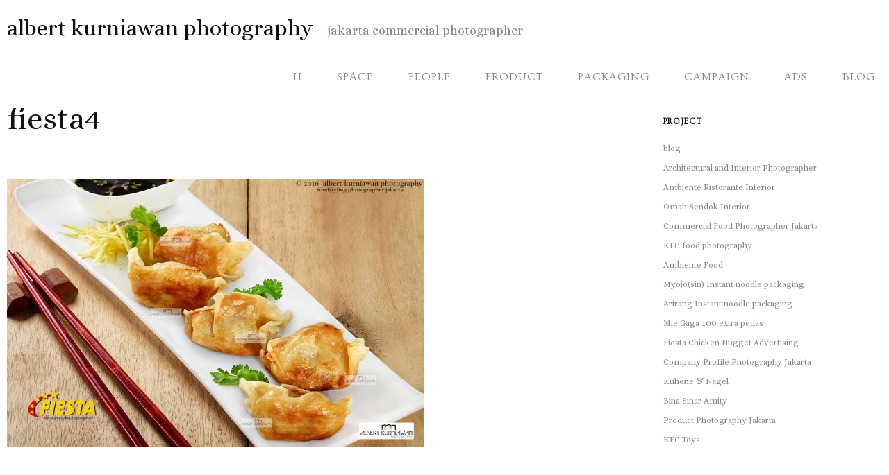

--- FILE ---
content_type: text/html; charset=UTF-8
request_url: https://www.albertkurniawan.com/jasa-foto-jakarta/attachment/fiesta4/
body_size: 43256
content:
<!DOCTYPE html>
<html dir="ltr" lang="en-US" prefix="og: https://ogp.me/ns#">
<head>
<meta charset="UTF-8">
<meta name="viewport" content="width=device-width, initial-scale=1">
<link rel="profile" href="http://gmpg.org/xfn/11">
<link rel="pingback" href="https://www.albertkurniawan.com/xmlrpc.php">

<title>fiesta4 | albert kurniawan photography</title>

		<!-- All in One SEO 4.9.3 - aioseo.com -->
	<meta name="robots" content="max-image-preview:large" />
	<meta name="author" content="albert k"/>
	<link rel="canonical" href="https://www.albertkurniawan.com/jasa-foto-jakarta/attachment/fiesta4/" />
	<meta name="generator" content="All in One SEO (AIOSEO) 4.9.3" />
		<meta property="og:locale" content="en_US" />
		<meta property="og:site_name" content="albert kurniawan photography | jakarta commercial photographer" />
		<meta property="og:type" content="article" />
		<meta property="og:title" content="fiesta4 | albert kurniawan photography" />
		<meta property="og:url" content="https://www.albertkurniawan.com/jasa-foto-jakarta/attachment/fiesta4/" />
		<meta property="article:published_time" content="2017-06-19T00:48:59+00:00" />
		<meta property="article:modified_time" content="2017-06-19T00:48:59+00:00" />
		<meta name="twitter:card" content="summary" />
		<meta name="twitter:title" content="fiesta4 | albert kurniawan photography" />
		<script type="application/ld+json" class="aioseo-schema">
			{"@context":"https:\/\/schema.org","@graph":[{"@type":"BreadcrumbList","@id":"https:\/\/www.albertkurniawan.com\/jasa-foto-jakarta\/attachment\/fiesta4\/#breadcrumblist","itemListElement":[{"@type":"ListItem","@id":"https:\/\/www.albertkurniawan.com#listItem","position":1,"name":"Home","item":"https:\/\/www.albertkurniawan.com","nextItem":{"@type":"ListItem","@id":"https:\/\/www.albertkurniawan.com\/jasa-foto-jakarta\/attachment\/fiesta4\/#listItem","name":"fiesta4"}},{"@type":"ListItem","@id":"https:\/\/www.albertkurniawan.com\/jasa-foto-jakarta\/attachment\/fiesta4\/#listItem","position":2,"name":"fiesta4","previousItem":{"@type":"ListItem","@id":"https:\/\/www.albertkurniawan.com#listItem","name":"Home"}}]},{"@type":"ItemPage","@id":"https:\/\/www.albertkurniawan.com\/jasa-foto-jakarta\/attachment\/fiesta4\/#itempage","url":"https:\/\/www.albertkurniawan.com\/jasa-foto-jakarta\/attachment\/fiesta4\/","name":"fiesta4 | albert kurniawan photography","inLanguage":"en-US","isPartOf":{"@id":"https:\/\/www.albertkurniawan.com\/#website"},"breadcrumb":{"@id":"https:\/\/www.albertkurniawan.com\/jasa-foto-jakarta\/attachment\/fiesta4\/#breadcrumblist"},"author":{"@id":"https:\/\/www.albertkurniawan.com\/author\/alb5rt\/#author"},"creator":{"@id":"https:\/\/www.albertkurniawan.com\/author\/alb5rt\/#author"},"datePublished":"2017-06-19T07:48:59+07:00","dateModified":"2017-06-19T07:48:59+07:00"},{"@type":"Organization","@id":"https:\/\/www.albertkurniawan.com\/#organization","name":"albert kurniawan photography","description":"jakarta commercial photographer","url":"https:\/\/www.albertkurniawan.com\/"},{"@type":"Person","@id":"https:\/\/www.albertkurniawan.com\/author\/alb5rt\/#author","url":"https:\/\/www.albertkurniawan.com\/author\/alb5rt\/","name":"albert k","image":{"@type":"ImageObject","@id":"https:\/\/www.albertkurniawan.com\/jasa-foto-jakarta\/attachment\/fiesta4\/#authorImage","url":"https:\/\/secure.gravatar.com\/avatar\/be72faf3b912d91bcdaead5c5ae897dedaa1b026f8720c302f3945df88b9960f?s=96&d=mm&r=g","width":96,"height":96,"caption":"albert k"}},{"@type":"WebSite","@id":"https:\/\/www.albertkurniawan.com\/#website","url":"https:\/\/www.albertkurniawan.com\/","name":"albert kurniawan photography","description":"jakarta commercial photographer","inLanguage":"en-US","publisher":{"@id":"https:\/\/www.albertkurniawan.com\/#organization"}}]}
		</script>
		<!-- All in One SEO -->

<link rel='dns-prefetch' href='//fonts.googleapis.com' />
<link rel="alternate" type="application/rss+xml" title="albert kurniawan photography &raquo; Feed" href="https://www.albertkurniawan.com/feed/" />
<link rel="alternate" type="application/rss+xml" title="albert kurniawan photography &raquo; Comments Feed" href="https://www.albertkurniawan.com/comments/feed/" />
<link rel="alternate" type="application/rss+xml" title="albert kurniawan photography &raquo; fiesta4 Comments Feed" href="https://www.albertkurniawan.com/jasa-foto-jakarta/attachment/fiesta4/feed/" />
<link rel="alternate" title="oEmbed (JSON)" type="application/json+oembed" href="https://www.albertkurniawan.com/wp-json/oembed/1.0/embed?url=https%3A%2F%2Fwww.albertkurniawan.com%2Fjasa-foto-jakarta%2Fattachment%2Ffiesta4%2F" />
<link rel="alternate" title="oEmbed (XML)" type="text/xml+oembed" href="https://www.albertkurniawan.com/wp-json/oembed/1.0/embed?url=https%3A%2F%2Fwww.albertkurniawan.com%2Fjasa-foto-jakarta%2Fattachment%2Ffiesta4%2F&#038;format=xml" />
<style id='wp-img-auto-sizes-contain-inline-css' type='text/css'>
img:is([sizes=auto i],[sizes^="auto," i]){contain-intrinsic-size:3000px 1500px}
/*# sourceURL=wp-img-auto-sizes-contain-inline-css */
</style>
<style id='wp-emoji-styles-inline-css' type='text/css'>

	img.wp-smiley, img.emoji {
		display: inline !important;
		border: none !important;
		box-shadow: none !important;
		height: 1em !important;
		width: 1em !important;
		margin: 0 0.07em !important;
		vertical-align: -0.1em !important;
		background: none !important;
		padding: 0 !important;
	}
/*# sourceURL=wp-emoji-styles-inline-css */
</style>
<style id='wp-block-library-inline-css' type='text/css'>
:root{--wp-block-synced-color:#7a00df;--wp-block-synced-color--rgb:122,0,223;--wp-bound-block-color:var(--wp-block-synced-color);--wp-editor-canvas-background:#ddd;--wp-admin-theme-color:#007cba;--wp-admin-theme-color--rgb:0,124,186;--wp-admin-theme-color-darker-10:#006ba1;--wp-admin-theme-color-darker-10--rgb:0,107,160.5;--wp-admin-theme-color-darker-20:#005a87;--wp-admin-theme-color-darker-20--rgb:0,90,135;--wp-admin-border-width-focus:2px}@media (min-resolution:192dpi){:root{--wp-admin-border-width-focus:1.5px}}.wp-element-button{cursor:pointer}:root .has-very-light-gray-background-color{background-color:#eee}:root .has-very-dark-gray-background-color{background-color:#313131}:root .has-very-light-gray-color{color:#eee}:root .has-very-dark-gray-color{color:#313131}:root .has-vivid-green-cyan-to-vivid-cyan-blue-gradient-background{background:linear-gradient(135deg,#00d084,#0693e3)}:root .has-purple-crush-gradient-background{background:linear-gradient(135deg,#34e2e4,#4721fb 50%,#ab1dfe)}:root .has-hazy-dawn-gradient-background{background:linear-gradient(135deg,#faaca8,#dad0ec)}:root .has-subdued-olive-gradient-background{background:linear-gradient(135deg,#fafae1,#67a671)}:root .has-atomic-cream-gradient-background{background:linear-gradient(135deg,#fdd79a,#004a59)}:root .has-nightshade-gradient-background{background:linear-gradient(135deg,#330968,#31cdcf)}:root .has-midnight-gradient-background{background:linear-gradient(135deg,#020381,#2874fc)}:root{--wp--preset--font-size--normal:16px;--wp--preset--font-size--huge:42px}.has-regular-font-size{font-size:1em}.has-larger-font-size{font-size:2.625em}.has-normal-font-size{font-size:var(--wp--preset--font-size--normal)}.has-huge-font-size{font-size:var(--wp--preset--font-size--huge)}.has-text-align-center{text-align:center}.has-text-align-left{text-align:left}.has-text-align-right{text-align:right}.has-fit-text{white-space:nowrap!important}#end-resizable-editor-section{display:none}.aligncenter{clear:both}.items-justified-left{justify-content:flex-start}.items-justified-center{justify-content:center}.items-justified-right{justify-content:flex-end}.items-justified-space-between{justify-content:space-between}.screen-reader-text{border:0;clip-path:inset(50%);height:1px;margin:-1px;overflow:hidden;padding:0;position:absolute;width:1px;word-wrap:normal!important}.screen-reader-text:focus{background-color:#ddd;clip-path:none;color:#444;display:block;font-size:1em;height:auto;left:5px;line-height:normal;padding:15px 23px 14px;text-decoration:none;top:5px;width:auto;z-index:100000}html :where(.has-border-color){border-style:solid}html :where([style*=border-top-color]){border-top-style:solid}html :where([style*=border-right-color]){border-right-style:solid}html :where([style*=border-bottom-color]){border-bottom-style:solid}html :where([style*=border-left-color]){border-left-style:solid}html :where([style*=border-width]){border-style:solid}html :where([style*=border-top-width]){border-top-style:solid}html :where([style*=border-right-width]){border-right-style:solid}html :where([style*=border-bottom-width]){border-bottom-style:solid}html :where([style*=border-left-width]){border-left-style:solid}html :where(img[class*=wp-image-]){height:auto;max-width:100%}:where(figure){margin:0 0 1em}html :where(.is-position-sticky){--wp-admin--admin-bar--position-offset:var(--wp-admin--admin-bar--height,0px)}@media screen and (max-width:600px){html :where(.is-position-sticky){--wp-admin--admin-bar--position-offset:0px}}

/*# sourceURL=wp-block-library-inline-css */
</style><style id='global-styles-inline-css' type='text/css'>
:root{--wp--preset--aspect-ratio--square: 1;--wp--preset--aspect-ratio--4-3: 4/3;--wp--preset--aspect-ratio--3-4: 3/4;--wp--preset--aspect-ratio--3-2: 3/2;--wp--preset--aspect-ratio--2-3: 2/3;--wp--preset--aspect-ratio--16-9: 16/9;--wp--preset--aspect-ratio--9-16: 9/16;--wp--preset--color--black: #000000;--wp--preset--color--cyan-bluish-gray: #abb8c3;--wp--preset--color--white: #ffffff;--wp--preset--color--pale-pink: #f78da7;--wp--preset--color--vivid-red: #cf2e2e;--wp--preset--color--luminous-vivid-orange: #ff6900;--wp--preset--color--luminous-vivid-amber: #fcb900;--wp--preset--color--light-green-cyan: #7bdcb5;--wp--preset--color--vivid-green-cyan: #00d084;--wp--preset--color--pale-cyan-blue: #8ed1fc;--wp--preset--color--vivid-cyan-blue: #0693e3;--wp--preset--color--vivid-purple: #9b51e0;--wp--preset--gradient--vivid-cyan-blue-to-vivid-purple: linear-gradient(135deg,rgb(6,147,227) 0%,rgb(155,81,224) 100%);--wp--preset--gradient--light-green-cyan-to-vivid-green-cyan: linear-gradient(135deg,rgb(122,220,180) 0%,rgb(0,208,130) 100%);--wp--preset--gradient--luminous-vivid-amber-to-luminous-vivid-orange: linear-gradient(135deg,rgb(252,185,0) 0%,rgb(255,105,0) 100%);--wp--preset--gradient--luminous-vivid-orange-to-vivid-red: linear-gradient(135deg,rgb(255,105,0) 0%,rgb(207,46,46) 100%);--wp--preset--gradient--very-light-gray-to-cyan-bluish-gray: linear-gradient(135deg,rgb(238,238,238) 0%,rgb(169,184,195) 100%);--wp--preset--gradient--cool-to-warm-spectrum: linear-gradient(135deg,rgb(74,234,220) 0%,rgb(151,120,209) 20%,rgb(207,42,186) 40%,rgb(238,44,130) 60%,rgb(251,105,98) 80%,rgb(254,248,76) 100%);--wp--preset--gradient--blush-light-purple: linear-gradient(135deg,rgb(255,206,236) 0%,rgb(152,150,240) 100%);--wp--preset--gradient--blush-bordeaux: linear-gradient(135deg,rgb(254,205,165) 0%,rgb(254,45,45) 50%,rgb(107,0,62) 100%);--wp--preset--gradient--luminous-dusk: linear-gradient(135deg,rgb(255,203,112) 0%,rgb(199,81,192) 50%,rgb(65,88,208) 100%);--wp--preset--gradient--pale-ocean: linear-gradient(135deg,rgb(255,245,203) 0%,rgb(182,227,212) 50%,rgb(51,167,181) 100%);--wp--preset--gradient--electric-grass: linear-gradient(135deg,rgb(202,248,128) 0%,rgb(113,206,126) 100%);--wp--preset--gradient--midnight: linear-gradient(135deg,rgb(2,3,129) 0%,rgb(40,116,252) 100%);--wp--preset--font-size--small: 13px;--wp--preset--font-size--medium: 20px;--wp--preset--font-size--large: 36px;--wp--preset--font-size--x-large: 42px;--wp--preset--spacing--20: 0.44rem;--wp--preset--spacing--30: 0.67rem;--wp--preset--spacing--40: 1rem;--wp--preset--spacing--50: 1.5rem;--wp--preset--spacing--60: 2.25rem;--wp--preset--spacing--70: 3.38rem;--wp--preset--spacing--80: 5.06rem;--wp--preset--shadow--natural: 6px 6px 9px rgba(0, 0, 0, 0.2);--wp--preset--shadow--deep: 12px 12px 50px rgba(0, 0, 0, 0.4);--wp--preset--shadow--sharp: 6px 6px 0px rgba(0, 0, 0, 0.2);--wp--preset--shadow--outlined: 6px 6px 0px -3px rgb(255, 255, 255), 6px 6px rgb(0, 0, 0);--wp--preset--shadow--crisp: 6px 6px 0px rgb(0, 0, 0);}:where(.is-layout-flex){gap: 0.5em;}:where(.is-layout-grid){gap: 0.5em;}body .is-layout-flex{display: flex;}.is-layout-flex{flex-wrap: wrap;align-items: center;}.is-layout-flex > :is(*, div){margin: 0;}body .is-layout-grid{display: grid;}.is-layout-grid > :is(*, div){margin: 0;}:where(.wp-block-columns.is-layout-flex){gap: 2em;}:where(.wp-block-columns.is-layout-grid){gap: 2em;}:where(.wp-block-post-template.is-layout-flex){gap: 1.25em;}:where(.wp-block-post-template.is-layout-grid){gap: 1.25em;}.has-black-color{color: var(--wp--preset--color--black) !important;}.has-cyan-bluish-gray-color{color: var(--wp--preset--color--cyan-bluish-gray) !important;}.has-white-color{color: var(--wp--preset--color--white) !important;}.has-pale-pink-color{color: var(--wp--preset--color--pale-pink) !important;}.has-vivid-red-color{color: var(--wp--preset--color--vivid-red) !important;}.has-luminous-vivid-orange-color{color: var(--wp--preset--color--luminous-vivid-orange) !important;}.has-luminous-vivid-amber-color{color: var(--wp--preset--color--luminous-vivid-amber) !important;}.has-light-green-cyan-color{color: var(--wp--preset--color--light-green-cyan) !important;}.has-vivid-green-cyan-color{color: var(--wp--preset--color--vivid-green-cyan) !important;}.has-pale-cyan-blue-color{color: var(--wp--preset--color--pale-cyan-blue) !important;}.has-vivid-cyan-blue-color{color: var(--wp--preset--color--vivid-cyan-blue) !important;}.has-vivid-purple-color{color: var(--wp--preset--color--vivid-purple) !important;}.has-black-background-color{background-color: var(--wp--preset--color--black) !important;}.has-cyan-bluish-gray-background-color{background-color: var(--wp--preset--color--cyan-bluish-gray) !important;}.has-white-background-color{background-color: var(--wp--preset--color--white) !important;}.has-pale-pink-background-color{background-color: var(--wp--preset--color--pale-pink) !important;}.has-vivid-red-background-color{background-color: var(--wp--preset--color--vivid-red) !important;}.has-luminous-vivid-orange-background-color{background-color: var(--wp--preset--color--luminous-vivid-orange) !important;}.has-luminous-vivid-amber-background-color{background-color: var(--wp--preset--color--luminous-vivid-amber) !important;}.has-light-green-cyan-background-color{background-color: var(--wp--preset--color--light-green-cyan) !important;}.has-vivid-green-cyan-background-color{background-color: var(--wp--preset--color--vivid-green-cyan) !important;}.has-pale-cyan-blue-background-color{background-color: var(--wp--preset--color--pale-cyan-blue) !important;}.has-vivid-cyan-blue-background-color{background-color: var(--wp--preset--color--vivid-cyan-blue) !important;}.has-vivid-purple-background-color{background-color: var(--wp--preset--color--vivid-purple) !important;}.has-black-border-color{border-color: var(--wp--preset--color--black) !important;}.has-cyan-bluish-gray-border-color{border-color: var(--wp--preset--color--cyan-bluish-gray) !important;}.has-white-border-color{border-color: var(--wp--preset--color--white) !important;}.has-pale-pink-border-color{border-color: var(--wp--preset--color--pale-pink) !important;}.has-vivid-red-border-color{border-color: var(--wp--preset--color--vivid-red) !important;}.has-luminous-vivid-orange-border-color{border-color: var(--wp--preset--color--luminous-vivid-orange) !important;}.has-luminous-vivid-amber-border-color{border-color: var(--wp--preset--color--luminous-vivid-amber) !important;}.has-light-green-cyan-border-color{border-color: var(--wp--preset--color--light-green-cyan) !important;}.has-vivid-green-cyan-border-color{border-color: var(--wp--preset--color--vivid-green-cyan) !important;}.has-pale-cyan-blue-border-color{border-color: var(--wp--preset--color--pale-cyan-blue) !important;}.has-vivid-cyan-blue-border-color{border-color: var(--wp--preset--color--vivid-cyan-blue) !important;}.has-vivid-purple-border-color{border-color: var(--wp--preset--color--vivid-purple) !important;}.has-vivid-cyan-blue-to-vivid-purple-gradient-background{background: var(--wp--preset--gradient--vivid-cyan-blue-to-vivid-purple) !important;}.has-light-green-cyan-to-vivid-green-cyan-gradient-background{background: var(--wp--preset--gradient--light-green-cyan-to-vivid-green-cyan) !important;}.has-luminous-vivid-amber-to-luminous-vivid-orange-gradient-background{background: var(--wp--preset--gradient--luminous-vivid-amber-to-luminous-vivid-orange) !important;}.has-luminous-vivid-orange-to-vivid-red-gradient-background{background: var(--wp--preset--gradient--luminous-vivid-orange-to-vivid-red) !important;}.has-very-light-gray-to-cyan-bluish-gray-gradient-background{background: var(--wp--preset--gradient--very-light-gray-to-cyan-bluish-gray) !important;}.has-cool-to-warm-spectrum-gradient-background{background: var(--wp--preset--gradient--cool-to-warm-spectrum) !important;}.has-blush-light-purple-gradient-background{background: var(--wp--preset--gradient--blush-light-purple) !important;}.has-blush-bordeaux-gradient-background{background: var(--wp--preset--gradient--blush-bordeaux) !important;}.has-luminous-dusk-gradient-background{background: var(--wp--preset--gradient--luminous-dusk) !important;}.has-pale-ocean-gradient-background{background: var(--wp--preset--gradient--pale-ocean) !important;}.has-electric-grass-gradient-background{background: var(--wp--preset--gradient--electric-grass) !important;}.has-midnight-gradient-background{background: var(--wp--preset--gradient--midnight) !important;}.has-small-font-size{font-size: var(--wp--preset--font-size--small) !important;}.has-medium-font-size{font-size: var(--wp--preset--font-size--medium) !important;}.has-large-font-size{font-size: var(--wp--preset--font-size--large) !important;}.has-x-large-font-size{font-size: var(--wp--preset--font-size--x-large) !important;}
/*# sourceURL=global-styles-inline-css */
</style>

<style id='classic-theme-styles-inline-css' type='text/css'>
/*! This file is auto-generated */
.wp-block-button__link{color:#fff;background-color:#32373c;border-radius:9999px;box-shadow:none;text-decoration:none;padding:calc(.667em + 2px) calc(1.333em + 2px);font-size:1.125em}.wp-block-file__button{background:#32373c;color:#fff;text-decoration:none}
/*# sourceURL=/wp-includes/css/classic-themes.min.css */
</style>
<link rel='stylesheet' id='shibui-genericons-css' href='https://www.albertkurniawan.com/wp-content/themes/shibui/inc/genericons/genericons.css?ver=3.3.1' type='text/css' media='all' />
<link rel='stylesheet' id='shibui-style-css' href='https://www.albertkurniawan.com/wp-content/themes/shibui/style.css?ver=110' type='text/css' media='all' />
<style id='shibui-style-inline-css' type='text/css'>
h1, h2, .main-navigation a, .footer-widgets, .navigation a, input[type="button"], input[type="reset"], input[type="submit"]{ font-family: 'Ovo'; }
body, p, textarea, input, select, label, h1.site-title, h2.site-description, .entry-title { font-family: 'Alice'; }

    /* Color Scheme */

    /* Background Color */
    body, .custom-background-image .site, .main-navigation ul  {
        background-color: #ffffff;
    }

    /* Font Color */
    body,
    .entry-meta,
    .button-border,
    .button-border:hover {
        color: #111111;
    }
    .button-border {
        border-color: #111111;
    }
    .button-border:hover {
        border-color: #111111 !important;
    }
    .comments-area .comment-list .comment .comment-meta .comment-metadata .fn {
        color: #000000;
    }

    /* Font Color 15% lighter */
    blockquote {
        color: #373737;
    }

    /* Accent Color */
    a {
        color: #888888;
    }
    .button,
    button,
    input[type=submit],
    input[type="submit"] {
        background-color: #888888;
    }
    .button:hover:not(:disabled),
    button:hover:not(:disabled),
    input[type=submit]:hover:not(:disabled),
    input[type="submit"]:hover:not(:disabled) {
        background-color: #616161;
    }
    .entry-meta a,
    .entry-footer a {
        color: #616161;
    }

    /* Accent Color 30% darker */
    a:hover,
    a:active,
    a:focus,
    .entry-meta a:hover,
    .entry-footer a:hover {
        color: #616161;
    }

    /* Dark Color */
    .site-title a,
    .site-welcome,
    .entry-title a,
    .widget-title,
    .section-title {
        color: #111111;
    }
    .menu-social li a {
        color: #ffffff;
    }

    /* Dark Color 10% darker */
    .site-header .main-navigation ul.sub-menu:before,
    .site-header .main-navigation ul.sub-menu:after {
        border-bottom-color: #000000;
    }

    /* Dark Color 25% lighter */
    h2.entry-title,
    .entry-title a:hover,
    .site-footer {
        color: #5d5d5d;
    }
    .main-navigation a:hover,
    .main-navigation li:hover > a {
        color: #040404;
    }
    .site-description,
    .site-action a,
    .site-header .site-action .button-border,
    .site-header .site-action .button-border:hover,
    .site-header .social a,
    .main-navigation ul li a,
    .site-footer a,
    .menu-social li a:hover {
        color: #888888;
    }

    /* Dark Color 50% lighter */
    .site-header .site-action .button-border {
        border-color: #767676;
    }
    .site-header .site-action .button-border:hover {
        border-color: #767676 !important;
    }

    /* Background Color 25% darker */
    textarea,
    input,
    table tbody tr:first-child th,
    table tbody tr:first-child td,
    table tbody th,
    table tbody td,
    hr,
    form textarea,
    input[type="email"],
    input[type="number"],
    input[type="password"],
    input[type="search"],
    input[type="tel"],
    input[type="text"],
    input[type="url"],
    input[type="color"],
    input[type="date"],
    input[type="datetime"],
    input[type="datetime-local"],
    input[type="month"],
    input[type="time"],
    input[type="week"],
    select[multiple=multiple],
    .widget-area ul li.recentcomments,
    .widget-area ul li a,
    .comments-title {
        border-color: #bfbfbf;
    }

    /* Background Color 50% lighter */
    blockquote {
        background: #ffffff;
    }

    .has-header-image.customizer-preview .site-title a,
    .has-header-image.customizer-preview .main-navigation ul li a,
    .has-header-image.customizer-preview .site-action a,
    .has-header-image.customizer-preview .site-header .social a,
    .has-header-image.customizer-preview .site-welcome {
        color: #FFFFFF;
    }

    .has-header-image.customizer-preview .site-header .site-action .button-border,
    .has-header-image.customizer-preview .site-header .site-action .button-border:hover {
        border-color: #FFFFFF;
        color: #FFFFFF;
    }

/*# sourceURL=shibui-style-inline-css */
</style>
<link rel='stylesheet' id='shibui-custom-fonts-css' href='https://fonts.googleapis.com/css?family=Ovo:regular|Alice:regular' type='text/css' media='all' />
<script type="text/javascript" src="https://www.albertkurniawan.com/wp-includes/js/jquery/jquery.min.js?ver=3.7.1" id="jquery-core-js"></script>
<script type="text/javascript" src="https://www.albertkurniawan.com/wp-includes/js/jquery/jquery-migrate.min.js?ver=3.4.1" id="jquery-migrate-js"></script>
<link rel="https://api.w.org/" href="https://www.albertkurniawan.com/wp-json/" /><link rel="alternate" title="JSON" type="application/json" href="https://www.albertkurniawan.com/wp-json/wp/v2/media/373" /><link rel="EditURI" type="application/rsd+xml" title="RSD" href="https://www.albertkurniawan.com/xmlrpc.php?rsd" />
<link rel='shortlink' href='https://www.albertkurniawan.com/?p=373' />

        <script type="text/javascript">
            var jQueryMigrateHelperHasSentDowngrade = false;

			window.onerror = function( msg, url, line, col, error ) {
				// Break out early, do not processing if a downgrade reqeust was already sent.
				if ( jQueryMigrateHelperHasSentDowngrade ) {
					return true;
                }

				var xhr = new XMLHttpRequest();
				var nonce = '65c8196265';
				var jQueryFunctions = [
					'andSelf',
					'browser',
					'live',
					'boxModel',
					'support.boxModel',
					'size',
					'swap',
					'clean',
					'sub',
                ];
				var match_pattern = /\)\.(.+?) is not a function/;
                var erroredFunction = msg.match( match_pattern );

                // If there was no matching functions, do not try to downgrade.
                if ( null === erroredFunction || typeof erroredFunction !== 'object' || typeof erroredFunction[1] === "undefined" || -1 === jQueryFunctions.indexOf( erroredFunction[1] ) ) {
                    return true;
                }

                // Set that we've now attempted a downgrade request.
                jQueryMigrateHelperHasSentDowngrade = true;

				xhr.open( 'POST', 'https://www.albertkurniawan.com/wp-admin/admin-ajax.php' );
				xhr.setRequestHeader( 'Content-Type', 'application/x-www-form-urlencoded' );
				xhr.onload = function () {
					var response,
                        reload = false;

					if ( 200 === xhr.status ) {
                        try {
                        	response = JSON.parse( xhr.response );

                        	reload = response.data.reload;
                        } catch ( e ) {
                        	reload = false;
                        }
                    }

					// Automatically reload the page if a deprecation caused an automatic downgrade, ensure visitors get the best possible experience.
					if ( reload ) {
						location.reload();
                    }
				};

				xhr.send( encodeURI( 'action=jquery-migrate-downgrade-version&_wpnonce=' + nonce ) );

				// Suppress error alerts in older browsers
				return true;
			}
        </script>

		</head>

<body class="attachment wp-singular attachment-template-default single single-attachment postid-373 attachmentid-373 attachment-jpeg wp-theme-shibui metaslider-plugin has-sidebar">

	<a class="skip-link screen-reader-text" href="#content">Skip to content</a>
	<header id="masthead" class="site-header" role="banner">
		<div class="container">
			<div class="site-branding">
				<h1 class="site-title">
                    <a href="https://www.albertkurniawan.com/" title="albert kurniawan photography" rel="home">
                                                    albert kurniawan photography                                            </a>
                </h1>
				<h2 class="site-description">jakarta commercial photographer</h2>
			</div><!-- .site-branding -->

			<nav id="site-navigation" class="main-navigation" role="navigation">
				<button class="menu-toggle genericon genericon-menu" aria-controls="primary-menu" aria-expanded="false"></button>
				<div class="menu-main-container"><ul id="primary-menu" class="menu"><li id="menu-item-37" class="menu-item menu-item-type-post_type menu-item-object-page menu-item-home menu-item-37"><a href="https://www.albertkurniawan.com/">H</a></li>
<li id="menu-item-75" class="menu-item menu-item-type-post_type menu-item-object-page menu-item-75"><a href="https://www.albertkurniawan.com/space/">space</a></li>
<li id="menu-item-73" class="menu-item menu-item-type-post_type menu-item-object-page menu-item-73"><a href="https://www.albertkurniawan.com/people/">people</a></li>
<li id="menu-item-772" class="menu-item menu-item-type-post_type menu-item-object-page menu-item-772"><a href="https://www.albertkurniawan.com/product/">Product</a></li>
<li id="menu-item-632" class="menu-item menu-item-type-post_type menu-item-object-page menu-item-632"><a href="https://www.albertkurniawan.com/packaging-photography/">Packaging</a></li>
<li id="menu-item-72" class="menu-item menu-item-type-post_type menu-item-object-page menu-item-72"><a href="https://www.albertkurniawan.com/food/">campaign</a></li>
<li id="menu-item-71" class="menu-item menu-item-type-post_type menu-item-object-page menu-item-71"><a href="https://www.albertkurniawan.com/commercial-tear/">ads</a></li>
<li id="menu-item-438" class="menu-item menu-item-type-post_type menu-item-object-page menu-item-438"><a href="https://www.albertkurniawan.com/blog/">blog</a></li>
</ul></div>			</nav><!-- #site-navigation -->
		</div>

		</header><!-- #masthead -->

	<div id="page" class="hfeed site">


	
		<div class="full-col container">

			<div id="content" class="site-content">

	<div id="primary" class="content-area three-forth-col">
		<main id="main" class="site-main" role="main">

		
			
<article id="post-373" class="post-373 attachment type-attachment status-inherit hentry">
	<header class="entry-header">

		<h1 class="entry-title">fiesta4</h1>
	</header><!-- .entry-header -->

	<div class="entry-content-container">

		<div class="entry-content">
			<p class="attachment"><a href='https://www.albertkurniawan.com/wp-content/uploads/2017/06/fiesta4.jpg'><img fetchpriority="high" decoding="async" width="600" height="387" src="https://www.albertkurniawan.com/wp-content/uploads/2017/06/fiesta4-600x387.jpg" class="attachment-medium size-medium" alt="" srcset="https://www.albertkurniawan.com/wp-content/uploads/2017/06/fiesta4-600x387.jpg 600w, https://www.albertkurniawan.com/wp-content/uploads/2017/06/fiesta4-300x194.jpg 300w, https://www.albertkurniawan.com/wp-content/uploads/2017/06/fiesta4-768x495.jpg 768w, https://www.albertkurniawan.com/wp-content/uploads/2017/06/fiesta4.jpg 930w" sizes="(max-width: 600px) 100vw, 600px" /></a></p>

					</div>

			</div><!-- .entry-content -->
</article><!-- #post-## -->
				<nav class="navigation post-navigation" role="navigation">
		<h2 class="screen-reader-text">Post navigation</h2>
		<div class="nav-links">
			<div class="nav-previous">&larr; <a href="https://www.albertkurniawan.com/jasa-foto-jakarta/" rel="prev">jasa foto jakarta</a></div>		</div><!-- .nav-links -->
	</nav><!-- .navigation -->
	
			
<div id="comments" class="comments-area">

	
	
	
		<div id="respond" class="comment-respond">
		<h3 id="reply-title" class="comment-reply-title">Leave a Reply <small><a rel="nofollow" id="cancel-comment-reply-link" href="/jasa-foto-jakarta/attachment/fiesta4/#respond" style="display:none;">Cancel reply</a></small></h3><form action="https://www.albertkurniawan.com/wp-comments-post.php" method="post" id="commentform" class="comment-form"><p class="comment-notes"><span id="email-notes">Your email address will not be published.</span> <span class="required-field-message">Required fields are marked <span class="required">*</span></span></p><p class="comment-form-comment"><label for="comment">Comment <span class="required">*</span></label> <textarea id="comment" name="comment" cols="45" rows="8" maxlength="65525" required></textarea></p><p class="comment-form-author"><label for="author">Name <span class="required">*</span></label> <input id="author" name="author" type="text" value="" size="30" maxlength="245" autocomplete="name" required /></p>
<p class="comment-form-email"><label for="email">Email <span class="required">*</span></label> <input id="email" name="email" type="email" value="" size="30" maxlength="100" aria-describedby="email-notes" autocomplete="email" required /></p>
<p class="comment-form-url"><label for="url">Website</label> <input id="url" name="url" type="url" value="" size="30" maxlength="200" autocomplete="url" /></p>
<p class="form-submit"><input name="submit" type="submit" id="submit" class="submit" value="Post Comment" /> <input type='hidden' name='comment_post_ID' value='373' id='comment_post_ID' />
<input type='hidden' name='comment_parent' id='comment_parent' value='0' />
</p><p style="display: none;"><input type="hidden" id="akismet_comment_nonce" name="akismet_comment_nonce" value="c67c161f32" /></p><p style="display: none !important;" class="akismet-fields-container" data-prefix="ak_"><label>&#916;<textarea name="ak_hp_textarea" cols="45" rows="8" maxlength="100"></textarea></label><input type="hidden" id="ak_js_1" name="ak_js" value="11"/><script>document.getElementById( "ak_js_1" ).setAttribute( "value", ( new Date() ).getTime() );</script></p></form>	</div><!-- #respond -->
	<p class="akismet_comment_form_privacy_notice">This site uses Akismet to reduce spam. <a href="https://akismet.com/privacy/" target="_blank" rel="nofollow noopener">Learn how your comment data is processed.</a></p>
</div><!-- #comments -->


		
		</main><!-- #main -->
	</div><!-- #primary -->


<div id="secondary" class="widget-area one-forth-col last" role="complementary">
	<aside id="nav_menu-2" class="widget widget_nav_menu"><h1 class="widget-title">project</h1><div class="menu-projects-container"><ul id="menu-projects" class="menu"><li id="menu-item-535" class="menu-item menu-item-type-post_type menu-item-object-page menu-item-535"><a href="https://www.albertkurniawan.com/blog/">blog</a></li>
<li id="menu-item-530" class="menu-item menu-item-type-post_type menu-item-object-page menu-item-has-children menu-item-530"><a href="https://www.albertkurniawan.com/architectural-and-interior-photographer/">Architectural and Interior Photographer</a>
<ul class="sub-menu">
	<li id="menu-item-522" class="menu-item menu-item-type-post_type menu-item-object-page menu-item-522"><a href="https://www.albertkurniawan.com/architectural-and-interior-photographer/ambiente-ristorante-jakarta/">Ambiente Ristorante Interior</a></li>
	<li id="menu-item-529" class="menu-item menu-item-type-post_type menu-item-object-post menu-item-529"><a href="https://www.albertkurniawan.com/space/omah-sendok/">Omah Sendok Interior</a></li>
</ul>
</li>
<li id="menu-item-532" class="menu-item menu-item-type-post_type menu-item-object-page menu-item-has-children menu-item-532"><a href="https://www.albertkurniawan.com/commercial-food-photographer-jakarta/">Commercial Food Photographer Jakarta</a>
<ul class="sub-menu">
	<li id="menu-item-526" class="menu-item menu-item-type-post_type menu-item-object-post menu-item-526"><a href="https://www.albertkurniawan.com/commercial-photographer/food-photographer-jakarta-for-kfc/">KFC food photography</a></li>
	<li id="menu-item-523" class="menu-item menu-item-type-post_type menu-item-object-page menu-item-523"><a href="https://www.albertkurniawan.com/commercial-food-photographer-jakarta/ambiente-food/">Ambiente Food</a></li>
	<li id="menu-item-524" class="menu-item menu-item-type-post_type menu-item-object-post menu-item-524"><a href="https://www.albertkurniawan.com/food/food-packaging-photographer-jakarta-for-myojo-singapore/">Myojo(sin) Instant noodle packaging</a></li>
	<li id="menu-item-525" class="menu-item menu-item-type-post_type menu-item-object-post menu-item-525"><a href="https://www.albertkurniawan.com/commercial-photographer/ariang/">Arirang Instant noodle packaging</a></li>
	<li id="menu-item-533" class="menu-item menu-item-type-post_type menu-item-object-page menu-item-533"><a href="https://www.albertkurniawan.com/jasa-foto-jakarta/mie-gaga-100-extra-pedas/">Mie Gaga 100 extra pedas</a></li>
	<li id="menu-item-534" class="menu-item menu-item-type-post_type menu-item-object-page menu-item-534"><a href="https://www.albertkurniawan.com/jasa-foto-jakarta/">Fiesta Chicken Nugget Advertising</a></li>
</ul>
</li>
<li id="menu-item-555" class="menu-item menu-item-type-post_type menu-item-object-page menu-item-has-children menu-item-555"><a href="https://www.albertkurniawan.com/company-profile-photography-jakarta/">Company Profile Photography Jakarta</a>
<ul class="sub-menu">
	<li id="menu-item-593" class="menu-item menu-item-type-post_type menu-item-object-page menu-item-593"><a href="https://www.albertkurniawan.com/company-profile-photography-jakarta/kuhene-nagel/">Kuhene &#038; Nagel</a></li>
	<li id="menu-item-556" class="menu-item menu-item-type-post_type menu-item-object-page menu-item-556"><a href="https://www.albertkurniawan.com/company-profile-photography-jakarta/bina-sinar-amity/">Bina Sinar Amity</a></li>
</ul>
</li>
<li id="menu-item-568" class="menu-item menu-item-type-post_type menu-item-object-page menu-item-has-children menu-item-568"><a href="https://www.albertkurniawan.com/product-photography-jakarta/">Product Photography Jakarta</a>
<ul class="sub-menu">
	<li id="menu-item-569" class="menu-item menu-item-type-post_type menu-item-object-page menu-item-569"><a href="https://www.albertkurniawan.com/product-photography-jakarta/kfc-toys/">KFC Toys</a></li>
</ul>
</li>
</ul></div></aside></div><!-- #secondary -->

		</div><!-- #content -->

		<footer id="colophon" role="contentinfo" class="clearfix">

			
			<div class="footer-widgets">
				<aside id="text-6" class="widget widget_text"><h1 class="widget-title">all images are copywrited</h1>			<div class="textwidget"><p><a href="https://wa.me/628164817565?text=AKP">WhatsApp: 0816 481 7565 for permission</a></p>
</div>
		</aside>			</div>

			<div class="social-menu">
	    					</div><!-- .social-menu -->

			<div class="site-info">
		        <span>Powered by <a href="http://wordpress.org">WordPress</a>. <a href="http://graphpaperpress.com/themes/shibui" rel="designer">Shibui</a> theme by <a href="http://graphpaperpress.com/" rel="designer">Graph Paper Press</a>.</span>
		    </div><!-- .site-info -->
		</footer><!-- #colophon -->
	</div><!-- .full-col -->
</div><!-- #page -->

<script type="speculationrules">
{"prefetch":[{"source":"document","where":{"and":[{"href_matches":"/*"},{"not":{"href_matches":["/wp-*.php","/wp-admin/*","/wp-content/uploads/*","/wp-content/*","/wp-content/plugins/*","/wp-content/themes/shibui/*","/*\\?(.+)"]}},{"not":{"selector_matches":"a[rel~=\"nofollow\"]"}},{"not":{"selector_matches":".no-prefetch, .no-prefetch a"}}]},"eagerness":"conservative"}]}
</script>
<script type="text/javascript" src="https://www.albertkurniawan.com/wp-content/themes/shibui/js/navigation.js?ver=20150506" id="shibui-navigation-js"></script>
<script type="text/javascript" src="https://www.albertkurniawan.com/wp-content/themes/shibui/js/jquery.fitvids.js?ver=20150206" id="shibui-fitvids-js"></script>
<script type="text/javascript" src="https://www.albertkurniawan.com/wp-content/themes/shibui/js/jquery.flexslider.js?ver=20150206" id="shibui-flexslider-js"></script>
<script type="text/javascript" src="https://www.albertkurniawan.com/wp-includes/js/imagesloaded.min.js?ver=5.0.0" id="imagesloaded-js"></script>
<script type="text/javascript" src="https://www.albertkurniawan.com/wp-includes/js/masonry.min.js?ver=4.2.2" id="masonry-js"></script>
<script type="text/javascript" src="https://www.albertkurniawan.com/wp-includes/js/jquery/jquery.masonry.min.js?ver=3.1.2b" id="jquery-masonry-js"></script>
<script type="text/javascript" src="https://www.albertkurniawan.com/wp-content/themes/shibui/js/jquery.load-masonry.js?ver=20150408" id="shibui-masonryjs-js"></script>
<script type="text/javascript" id="shibui-themejs-js-extra">
/* <![CDATA[ */
var shibui_theme = {"slideshow_animation":"slide","slideshow_autostart":"","slideshow_dots_nav":""};
//# sourceURL=shibui-themejs-js-extra
/* ]]> */
</script>
<script type="text/javascript" src="https://www.albertkurniawan.com/wp-content/themes/shibui/js/jquery.theme.js?ver=20150407" id="shibui-themejs-js"></script>
<script type="text/javascript" src="https://www.albertkurniawan.com/wp-content/themes/shibui/js/skip-link-focus-fix.js?ver=20130115" id="shibui-skip-link-focus-fix-js"></script>
<script type="text/javascript" src="https://www.albertkurniawan.com/wp-includes/js/comment-reply.min.js?ver=af39ef609ad29a8ed7e0c99a0be9cd8d" id="comment-reply-js" async="async" data-wp-strategy="async" fetchpriority="low"></script>
<script defer type="text/javascript" src="https://www.albertkurniawan.com/wp-content/plugins/akismet/_inc/akismet-frontend.js?ver=1762981177" id="akismet-frontend-js"></script>
<script id="wp-emoji-settings" type="application/json">
{"baseUrl":"https://s.w.org/images/core/emoji/17.0.2/72x72/","ext":".png","svgUrl":"https://s.w.org/images/core/emoji/17.0.2/svg/","svgExt":".svg","source":{"concatemoji":"https://www.albertkurniawan.com/wp-includes/js/wp-emoji-release.min.js?ver=af39ef609ad29a8ed7e0c99a0be9cd8d"}}
</script>
<script type="module">
/* <![CDATA[ */
/*! This file is auto-generated */
const a=JSON.parse(document.getElementById("wp-emoji-settings").textContent),o=(window._wpemojiSettings=a,"wpEmojiSettingsSupports"),s=["flag","emoji"];function i(e){try{var t={supportTests:e,timestamp:(new Date).valueOf()};sessionStorage.setItem(o,JSON.stringify(t))}catch(e){}}function c(e,t,n){e.clearRect(0,0,e.canvas.width,e.canvas.height),e.fillText(t,0,0);t=new Uint32Array(e.getImageData(0,0,e.canvas.width,e.canvas.height).data);e.clearRect(0,0,e.canvas.width,e.canvas.height),e.fillText(n,0,0);const a=new Uint32Array(e.getImageData(0,0,e.canvas.width,e.canvas.height).data);return t.every((e,t)=>e===a[t])}function p(e,t){e.clearRect(0,0,e.canvas.width,e.canvas.height),e.fillText(t,0,0);var n=e.getImageData(16,16,1,1);for(let e=0;e<n.data.length;e++)if(0!==n.data[e])return!1;return!0}function u(e,t,n,a){switch(t){case"flag":return n(e,"\ud83c\udff3\ufe0f\u200d\u26a7\ufe0f","\ud83c\udff3\ufe0f\u200b\u26a7\ufe0f")?!1:!n(e,"\ud83c\udde8\ud83c\uddf6","\ud83c\udde8\u200b\ud83c\uddf6")&&!n(e,"\ud83c\udff4\udb40\udc67\udb40\udc62\udb40\udc65\udb40\udc6e\udb40\udc67\udb40\udc7f","\ud83c\udff4\u200b\udb40\udc67\u200b\udb40\udc62\u200b\udb40\udc65\u200b\udb40\udc6e\u200b\udb40\udc67\u200b\udb40\udc7f");case"emoji":return!a(e,"\ud83e\u1fac8")}return!1}function f(e,t,n,a){let r;const o=(r="undefined"!=typeof WorkerGlobalScope&&self instanceof WorkerGlobalScope?new OffscreenCanvas(300,150):document.createElement("canvas")).getContext("2d",{willReadFrequently:!0}),s=(o.textBaseline="top",o.font="600 32px Arial",{});return e.forEach(e=>{s[e]=t(o,e,n,a)}),s}function r(e){var t=document.createElement("script");t.src=e,t.defer=!0,document.head.appendChild(t)}a.supports={everything:!0,everythingExceptFlag:!0},new Promise(t=>{let n=function(){try{var e=JSON.parse(sessionStorage.getItem(o));if("object"==typeof e&&"number"==typeof e.timestamp&&(new Date).valueOf()<e.timestamp+604800&&"object"==typeof e.supportTests)return e.supportTests}catch(e){}return null}();if(!n){if("undefined"!=typeof Worker&&"undefined"!=typeof OffscreenCanvas&&"undefined"!=typeof URL&&URL.createObjectURL&&"undefined"!=typeof Blob)try{var e="postMessage("+f.toString()+"("+[JSON.stringify(s),u.toString(),c.toString(),p.toString()].join(",")+"));",a=new Blob([e],{type:"text/javascript"});const r=new Worker(URL.createObjectURL(a),{name:"wpTestEmojiSupports"});return void(r.onmessage=e=>{i(n=e.data),r.terminate(),t(n)})}catch(e){}i(n=f(s,u,c,p))}t(n)}).then(e=>{for(const n in e)a.supports[n]=e[n],a.supports.everything=a.supports.everything&&a.supports[n],"flag"!==n&&(a.supports.everythingExceptFlag=a.supports.everythingExceptFlag&&a.supports[n]);var t;a.supports.everythingExceptFlag=a.supports.everythingExceptFlag&&!a.supports.flag,a.supports.everything||((t=a.source||{}).concatemoji?r(t.concatemoji):t.wpemoji&&t.twemoji&&(r(t.twemoji),r(t.wpemoji)))});
//# sourceURL=https://www.albertkurniawan.com/wp-includes/js/wp-emoji-loader.min.js
/* ]]> */
</script>

</body>
</html>


--- FILE ---
content_type: text/css
request_url: https://www.albertkurniawan.com/wp-content/themes/shibui/style.css?ver=110
body_size: 42624
content:
/* Theme Name:Shibui
Theme URI:http://graphpaperpress.com/themes/shibui
Author:Graph Paper Press
Author URI:http://graphpaperpress.com
Description:Minimal grid portolio theme
Version:1.0
License:GNU General Public License v2 or later
License URI:http://www.gnu.org/licenses/gpl-2.0.html
Text Domain:shibui
Domain Path:/languages/
Tags:light, dark, theme options, minimal */
/* Nicolas Gallagher and Jonathan Neal http://necolas.github.com/normalize.css/ */

.text--si,
.site-description,
.entry-meta,
.site-info {
    font-size: 0.8rem;
    font-weight: normal;
}
.text--title,
.site-title {
    font-size: 2rem;
    font-weight: normal;
}
/* --------------------------------------------------------------
# Normalize
-------------------------------------------------------------- */

html {
    font-family: sans-serif;
    -webkit-text-size-adjust: 100%;
    -ms-text-size-adjust: 100%;
}
body {
    margin: 0;
}
article,
aside,
details,
figcaption,
figure,
footer,
header,
main,
menu,
nav,
section,
summary {
    display: block;
}
audio,
canvas,
progress,
video {
    display: inline-block;
    vertical-align: baseline;
}
audio:not([controls]) {
    display: none;
    height: 0;
}
[hidden],
template {
    display: none;
}
a {
    background-color: transparent;
    text-decoration: none;
}
a:active,
a:hover {
    outline: 0;
}
abbr[title] {
    border-bottom: 1px dotted;
}
b,
strong {
    font-weight: bold;
}
dfn {
    font-style: italic;
}
h1 {
    font-size: 23px;
    font-size: 1.5rem;
    margin: 0.67em 2;
}
mark {
    background: #ff0;
    color: #000;
}
small {
    font-size: 80%;
}
sub,
sup {
    font-size: 65%;
    line-height: 0;
    position: relative;
    vertical-align: baseline;
}
sup {
    top: -0.5em;
}
sub {
    bottom: -0.25em;
}
img {
    border: 0;
}
svg:not(:root) {
    overflow: hidden;
}
figure {
    margin: 0;
}
figure .entry-image {
    overflow: hidden;
}
hr {
    box-sizing: content-box;
    height: 0;
}
pre {
    overflow: auto;
}
code,
kbd,
pre,
samp {
    font-family: monospace, monospace;
    font-size: 16px;
    font-size: 1rem;
}
button,
input,
optgroup,
select,
textarea {
    color: inherit;
    font: inherit;
    margin: 0;
}
button {
    overflow: visible;
}
button,
select {
    text-transform: none;
}
button,
html input[type="button"],
input[type="reset"],
input[type="submit"] {
    -webkit-appearance: button;
    cursor: pointer;
}
button[disabled],
html input[disabled] {
    cursor: default;
}
button::-moz-focus-inner,
input::-moz-focus-inner {
    border: 0;
    padding: 0;
}
input {
    line-height: normal;
}
input[type="checkbox"],
input[type="radio"] {
    box-sizing: border-box;
    padding: 0;
}
input[type="number"]::-webkit-inner-spin-button,
input[type="number"]::-webkit-outer-spin-button {
    height: auto;
}
input[type="search"] {
    -webkit-appearance: textfield;
    box-sizing: content-box;
}
input[type="search"]::-webkit-search-cancel-button,
input[type="search"]::-webkit-search-decoration {
    -webkit-appearance: none;
}
fieldset {
    border: 1px solid #c0c0c0;
    margin: 0 2px;
    padding: 0.35em 0.625em 0.75em;
}
legend {
    border: 0;
    padding: 0;
}
textarea {
    overflow: auto;
}
optgroup {
    font-weight: bold;
}
table {
    border-collapse: collapse;
    border-spacing: 0;
}
td,
th {
    padding: 0;
}
/* --------------------------------------------------------------
# Typography
-------------------------------------------------------------- */

body,
button,
input,
select,
textarea {
    color: #222;
    font-family: "Helvetica Neue", Helvetica, Arial, sans-serif;
    font-size: 14px;
    font-size: 0.875rem;
    line-height: 1.5;
}
h1,
h2,
h3,
h4,
h5,
h6 {
    clear: both;
}
p {
    margin-bottom: 1.5em;
    -webkit-margin-before: 0;
    line-height: 24px;
}
dfn,
cite,
em,
i {
    font-style: italic;
}
blockquote {
    margin: 0 1.5em;
}
address {
    margin: 0 0 1.5em;
}
pre {
    background: #e6e6e6;
    font-family: "Courier 10 Pitch", Courier, monospace;
    font-size: 15px;
    font-size: 0.9375rem;
    line-height: 1.6;
    margin-bottom: 1.6em;
    max-width: 100%;
    overflow: auto;
    padding: 1.6em;
}
code,
kbd,
tt,
var {
    font-family: Monaco, Consolas, "Andale Mono", "DejaVu Sans Mono", monospace;
    font-size: 15px;
    font-size: 0.9375rem;
}
abbr,
acronym {
    border-bottom: 1px dotted #555555;
    cursor: help;
}
mark,
ins {
    background: #fff9c0;
    text-decoration: none;
}
big {
    font-size: 125%;
}
/* --------------------------------------------------------------
# Elements
-------------------------------------------------------------- */

html {
    box-sizing: border-box;
}
*,
*:before,
*:after {
    /* Inherit box-sizing to make it easier to change the property for components that leverage other behavior;
  see http://css-tricks.com/inheriting-box-sizing-probably-slightly-better-best-practice/ */

    box-sizing: inherit;
}
blockquote,
q {
    quotes: "" "";
}
blockquote:before,
blockquote:after,
q:before,
q:after {
    content: "";
}
hr {
    background-color: #e6e6e6;
    border: 0;
    height: 1px;
    margin-bottom: 1.5em;
}
ul,
ol {
    margin: 0 0 1.5em 0;
}
ul {
    list-style: disc;
}
ol {
    list-style: decimal;
}
li > ul,
li > ol {
    margin-bottom: 0;
    margin-left: 0;
}
dt {
    font-weight: bold;
}
dd {
    margin: 0 1.5em 1.5em;
}
img {
    height: auto;
    /* Make sure images are scaled correctly. */

    max-width: 100%;
    /* Adhere to container width. */
}
table {
    margin: 0 0 1.5em;
    width: 100%;
}
th,
td {
    padding: 5px;
    border-bottom: 1px solid #999;
}
/* --------------------------------------------------------------
# Forms
-------------------------------------------------------------- */

button,
input[type="button"],
input[type="reset"],
input[type="submit"] {
    border: none;
    background: #222;
    color: #fff;
    font-size: 12px;
    font-size: 0.75rem;
    padding: 1em 1.5em;
    text-transform: uppercase;
    margin-top: 20px;
}
button:hover,
input[type="button"]:hover,
input[type="reset"]:hover,
input[type="submit"]:hover {
    background-color: #666;
}
input[type="text"],
input[type="email"],
input[type="url"],
input[type="password"],
input[type="search"],
textarea {
    color: #555555;
    border: 1px solid #e6e6e6;
    border-radius: 3px;
}
input[type="text"]:focus,
input[type="email"]:focus,
input[type="url"]:focus,
input[type="password"]:focus,
input[type="search"]:focus,
textarea:focus {
    color: #222;
}
input[type="text"],
input[type="email"],
input[type="url"],
input[type="password"],
input[type="search"] {
    padding: 3px;
}
textarea {
    padding-left: 3px;
    width: 100%;
}
/* --------------------------------------------------------------
# Navigation
-------------------------------------------------------------- */
/* --------------------------------------------------------------
## Links
-------------------------------------------------------------- */

a {
    color: #666;
    transition: color .3s ease-out;
}
a:hover,
a:focus,
a:active {
    color: black;
}
a:focus {
    outline: thin dotted;
}
a:hover,
a:active {
    outline: 0;
}
a img {
    opacity: 1;
    transition: opacity .3s ease-out;
    -webkit-backface-visibility: hidden;
    -webkit-transform: translateZ(0) scale(1, 1);
}
a:hover img,
a .img-hover {
    opacity: 0.8;
}
/* --------------------------------------------------------------
## Menus
-------------------------------------------------------------- */

.main-navigation {
    float: right;
    max-width: 75%;
}
@media (max-width: 768px) {
    .main-navigation {
        max-width: 100%;
        float: none;
        clear: both;
        padding-top: 3em;
    }
}
@media (max-width: 7680px) {
    .main-navigation {
        padding-top: 0;
    }
}
.main-navigation ul {
    list-style: none;
    margin: 1em 20px 0 0;
    padding-left: 0;
    display: none;
}
.main-navigation ul li:last-child a {
    padding-right: 0;
}
.main-navigation ul a {
    text-transform: uppercase;
    padding: 10px 25px;
    color: #666;
    letter-spacing: 1px;
}
@media (max-width: 768px) {
    .main-navigation ul a {
        padding: 10px 10px;
    }
}
@media (max-width: 768px) {
    .main-navigation ul a {
        padding: 5px 0;
    }
}
.main-navigation ul ul {
    float: left;
    position: absolute;
    top: 3em;
    left: -999em;
    opacity: 0;
    z-index: 99999;
    background: #fff;
    box-shadow: 0 0px 10px 0px rgba(0, 0, 0, 0.2);
    margin: 0;
    transition: opacity 0.2s cubic-bezier(0.645, 0.045, 0.355, 1);
}
@media (max-width: 768px) {
    .main-navigation ul ul {
        float: none;
        position: static;
        top: auto;
        left: auto;
        border: none;
        margin-left: 2em;
        margin-top: 0;
        opacity: 1;
        background: none;
    }
}
.main-navigation ul ul ul {
    opacity: 0;
    top: 0;
}
.main-navigation ul ul li:hover > ul,
.main-navigation ul ul li.focus > ul {
    left: -999em;
    opacity: 1;
}
.main-navigation ul ul li:first-child a {
    padding-top: 20px;
}
@media (max-width: 768px) {
    .main-navigation ul ul li:first-child a {
        padding: 5px 0;
    }
}
.main-navigation ul ul li:last-child a {
    padding-bottom: 20px;
}
@media (max-width: 768px) {
    .main-navigation ul ul li:last-child a {
        padding: 5px 0;
    }
}
.main-navigation ul ul li:first-child a {
    padding-left: 25px;
}
@media (max-width: 768px) {
    .main-navigation ul ul li:first-child a {
        padding: 5px 0;
    }
}
@media (max-width: 480px) {
    .main-navigation ul ul li:first-child a {
        padding: 5px 0;
    }
}
.main-navigation ul ul a {
    width: 250px;
    text-transform: none;
    letter-spacing: 0;
}
@media (max-width: 480px) {
    .main-navigation ul ul a {
        padding: 5px 0;
    }
}
.main-navigation ul li:hover > ul,
.main-navigation ul li.focus > ul {
    left: auto;
    opacity: 1;
}
.main-navigation li {
    float: left;
    position: relative;
}
@media (max-width: 768px) {
    .main-navigation li {
        float: none;
    }
}
.main-navigation a {
    display: block;
    text-decoration: none;
}
.main-navigation .current_page_item > a,
.main-navigation .current-menu-item > a,
.main-navigation .current_page_ancestor > a {
    color: #222;
}
.genericon-menu,
button.genericon-menu:not(:disabled) {
    background: none;
    color: #333;
    font-size: 28px;
    font-size: 1.75rem;
    padding: 5px;
    position: absolute;
    top: 0;
    right: 10px;
}
.genericon-menu:hover,
button.genericon-menu:not(:disabled):hover {
    background: none;
    color: #000;
    outline: none;
}
/* Mobile Menu */

.menu-toggle.genericon {
    display: none;
}
@media (max-width: 768px) {
    .menu-toggle.genericon {
        display: block;
    }
}
.main-navigation ul {
    display: inline-block;
}
@media (max-width: 768px) {
    .main-navigation ul {
        display: none;
    }
}
.main-navigation.toggled ul {
    display: block;
}

.main-navigation.toggled ul ul {
    box-shadow: none;
}
.main-navigation.toggled div > ul {
    position: absolute;
    top: 50px;
    width: 100%;
    z-index: 999;
    background: #f5f5f5;
    padding: 20px;
    max-height: 90vh;
    overflow: scroll;
}
.comment-navigation,
.posts-navigation,
.post-navigation {
    clear: both;
    margin: 3em 0;
    float: left;
    width: 100%;
}
.comment-navigation .nav-next,
.posts-navigation .nav-next,
.post-navigation .nav-next,
.comment-navigation .nav-previous,
.posts-navigation .nav-previous,
.post-navigation .nav-previous {
    text-decoration: none;
    color: #888888;
    border: solid 1px #cccccc;
    border-radius: 4px !important;
    padding: 10px 20px;
    display: inline-block;
}
.comment-navigation .nav-next:hover,
.posts-navigation .nav-next:hover,
.post-navigation .nav-next:hover,
.comment-navigation .nav-previous:hover,
.posts-navigation .nav-previous:hover,
.post-navigation .nav-previous:hover {
    border-color: #888888;
    color: #444444;
}
.comment-navigation .nav-previous,
.posts-navigation .nav-previous,
.post-navigation .nav-previous {
    float: left;
    max-width: 45%;
}
.comment-navigation .nav-next,
.posts-navigation .nav-next,
.post-navigation .nav-next {
    float: right;
    text-align: right;
    max-width: 45%;
}
/* --------------------------------------------------------------
## Social Menu
-------------------------------------------------------------- */

.menu-social {
    list-style: none;
    margin: 4em 0 0;
    padding: 0;
    clear: both;
    text-align: center;
}
.menu-social li {
    display: inline;
    list-style: none;
    margin: 0;
    padding: 0;
}
.menu-social li a {
    width: 32px;
    height: 32px;
    overflow: hidden;
    color: #707070;
    padding: 2px;
    margin-right: 10px;
    margin-bottom: 10px;
    display: inline-block;
    line-height: 1.6;
    border-radius: 50%;
    text-align: center;
}
.menu-social li a:hover {
    color: #999;
}
.menu-social li a:before {
    content: '\f408';
    display: inline-block;
    font-family: 'Genericons';
    font-size: 17.6px;
    font-size: 1.1rem;
    vertical-align: top;
    -webkit-font-smoothing: antialiased;
}
.menu-social li a[href*="wordpress.org"]::before,
.menu-social li a[href*="wordpress.com"]::before {
    content: '\f205';
}
.menu-social li a[href*="facebook.com"]::before {
    content: '\f204';
}
.menu-social li a[href*="twitter.com"]::before {
    content: '\f202';
}
.menu-social li a[href*="dribbble.com"]::before {
    content: '\f201';
}
.menu-social li a[href*="plus.google.com"]::before {
    content: '\f206';
}
.menu-social li a[href*="pinterest.com"]::before {
    content: '\f210';
}
.menu-social li a[href*="github.com"]::before {
    content: '\f200';
}
.menu-social li a[href*="tumblr.com"]::before {
    content: '\f214';
}
.menu-social li a[href*="youtube.com"]::before {
    content: '\f213';
}
.menu-social li a[href*="flickr.com"]::before {
    content: '\f211';
}
.menu-social li a[href*="vimeo.com"]::before {
    content: '\f212';
}
.menu-social li a[href*="instagram.com"]::before {
    content: '\f215';
}
.menu-social li a[href*="codepen.io"]::before {
    content: '\f216';
}
.menu-social li a[href*="linkedin.com"]::before {
    content: '\f207';
}
/* --------------------------------------------------------------
# Accessibility
-------------------------------------------------------------- */
/* Text meant only for screen readers. */

.screen-reader-text {
    clip: rect(1px, 1px, 1px, 1px);
    position: absolute !important;
    height: 1px;
    width: 1px;
    overflow: hidden;
}
.screen-reader-text:hover,
.screen-reader-text:active,
.screen-reader-text:focus {
    background-color: #fff;
    border-radius: 3px;
    box-shadow: 0 0 2px 2px rgba(0, 0, 0, 0.6);
    clip: auto !important;
    color: #222;
    display: block;
    font-size: 14px;
    font-size: 0.875rem;
    font-weight: bold;
    height: auto;
    left: 5px;
    line-height: normal;
    padding: 15px 23px 14px;
    text-decoration: none;
    top: 5px;
    width: auto;
    z-index: 100000;
    /* Above WP toolbar. */
}
/* --------------------------------------------------------------
# Alignments
-------------------------------------------------------------- */

.alignleft {
    display: inline;
    float: left;
    margin-right: 1.5em;
}
.alignright {
    display: inline;
    float: right;
    margin-left: 1.5em;
}
.aligncenter {
    display: block;
    margin-left: auto;
    margin-right: auto;
}
/* --------------------------------------------------------------
# Clearings
-------------------------------------------------------------- */

.clear:before,
.clear:after,
.entry-content:before,
.entry-content:after,
.comment-content:before,
.comment-content:after,
.site-header:before,
.site-header:after,
.site-content:before,
.site-content:after,
.site-footer:before,
.site-footer:after {
    content: "";
    display: table;
}
.clear:after,
.entry-content:after,
.comment-content:after,
.site-header:after,
.site-content:after,
.site-footer:after {
    clear: both;
}
/* --------------------------------------------------------------
# Widgets
-------------------------------------------------------------- */

.widget {
    margin: 0 0 8em;
    font-size: 12px;
    font-size: 0.75rem;
    color: #666;
    line-height: 28px;
    /* Make sure select elements fit in widgets. */
}
.widget select {
    max-width: 100%;
}
.widget ul {
    margin: 0;
    padding: 0;
    list-style: none;
}
.widget ul li {
    line-height: 28px;
}
.widget a {
    text-decoration: none;
}
.widget .post-date {
    display: block;
    font-style: italic;
}
.widget_recent_entries li {
    margin-bottom: 2em;
}
.widget_calendar td,
.widget_calendar th {
    border-top: 1px solid #eee;
    padding: 6px;
}
.widget_calendar caption {
    padding: 10px;
    text-transform: uppercase;
}
/* Search widget. */

.widget_search .search-submit {
    display: none;
}
.widget-title,
.section-title {
    font-size: 12px;
    font-size: 0.75rem;
    text-transform: uppercase;
    letter-spacing: 1px;
    padding-top: 2em;
}
.footer-widgets {
    overflow: hidden;
    width: 80%;
    margin: 0 auto;
}
.footer-widgets .widget {
    font-size: 14.4px;
    font-size: 0.9rem;
    width: 25%;
    float: left;
}
@media (max-width: 768px) {
    .footer-widgets .widget {
        width: 50%
    }
}
@media (max-width: 480px) {
    .footer-widgets .widget {
        width: 100%
    }
}
.call-to-action-widget {
    border-top: 1px solid #e7e7e7;
}
.call-to-action-widget .widget {
    font-size: 24px;
    font-size: 1.5rem;
    color: #666;
    line-height: 2;
    text-align: center;
    max-width: 80%;
    margin: 3em 10%;
}
.call-to-action-widget .widget .widget-title,
.call-to-action-widget .widget .section-title,
.call-to-action-widget .widget .search .page-title,
.search .call-to-action-widget .widget .page-title,
.call-to-action-widget .widget .archive .page-title,
.archive .call-to-action-widget .widget .page-title,
.call-to-action-widget .widget .page-template-page-portfolio .page-title,
.page-template-page-portfolio .call-to-action-widget .widget .page-title {
    display: none;
}
/* --------------------------------------------------------------
# Content
-------------------------------------------------------------- */

.page-template-page-sidebar.has-sidebar .site-content, .single-post.has-sidebar .site-content {
    width: 80%;
    max-width: 960px;
    margin: 0 auto;
}

.page-template-page-sidebar.has-sidebar #primary, .single-post.has-sidebar #primary {
    width: 70%;
    margin-right: 4%;
}

@media (max-width: 768px) {
    .page-template-page-sidebar.has-sidebar #primary, .single-post.has-sidebar #primary {
        width: 100%;
        margin: 0 auto;
    }
}

#secondary {
    margin-top: 28px;
}


/* --------------------------------------------------------------
## Grid
-------------------------------------------------------------- */

.one-forth-col,
.half-col,
.three-forth-col {
    float: left;
    margin-bottom: 2em;
    margin-right: 1%;
}
.one-forth-col.last,
.half-col.last,
.three-forth-col.last {
    margin-right: 0;
}
.one-forth-col {
    width: 24%;
}
@media (max-width: 768px) {
    .one-forth-col {
        width: 100%;
    }
}
.half-col {
    width: 47.66%;
}
.three-forth-col {
    width: 74%;
}
@media (max-width: 768px) {
    .three-forth-col {
        width: 100%;
    }
}
.full-col {
    width: 96.666%;
    margin-right: 1.667%;
    margin-left: 1.667%;
}
.one-third-col {
    width: 30%;
    margin-right: 5%;
    float: left;
}
@media (max-width: 480px) {
    .one-third-col {
        width: 100%;
    }
}
.one-third-col:nth-child(3n) {
    margin-right: 0;
}
.two-third-col {
    width: 65%;
    margin-left: 3.33%;
}
.portfolio-grid {
    position: relative;
}
.portfolio-grid .entry-image img {
    -webkit-transition: transform 8s ease-out;
    -moz-transition: transform 8s ease-out;
    -o-transition: transform 8s ease-out;
    -ms-transition: transform 8s ease-out;
    transition: transform 8s ease-out;
}
.portfolio-grid .entry-image:hover img {
    transform: scale(1.2);
}
.portfolio-grid figcaption {
    bottom: 0;
    position: absolute;
    top: 0;
    width: 100%;
    height: 100%;
    z-index: 100;
}
.portfolio-grid figcaption h3 {
    font-size: 24px;
    text-align: left;
    letter-spacing: 1px;
    display: table;
    height: 100%;
    margin: 0;
    width: 100%;
    max-width: 100%;
}
.portfolio-grid figcaption h3 a {
    display: table-cell;
    height: 100%;
    opacity: 0;
    position: relative;
    text-decoration: none;
    transition: opacity .25s ease-in-out 0s, background .25s ease-in-out 0s;
    vertical-align: top;
    z-index: 1;
    color: white;
    font-weight: 100;
    padding: 20px 0 0 20px;
}
.portfolio-grid figcaption h3 a:hover {
    opacity: .9;
    background-color: rgba(0, 0, 0, .9);
    color: #fff;
}
/* Homepage Blog Grid */

.blog-grid {
    margin-bottom: 40px;
    min-height: 350px;
}
@media max-width(768px){
    .blog-grid {
        margin-bottom: 0;
    }
}
.blog-grid .content {
    padding: 10px 0 0;
}
.blog-grid .content h3 {
    margin: 0;
}
.blog-grid .content h3 a {
    color: #444;
}
.blog-grid .post-categories {
    list-style: none;
    padding: 0;
}
.blog-grid .post-categories a {
    text-transform: uppercase;
    font-size: 10px;
    font-weight: 500;
    letter-spacing: 1px;
    margin: 0 0 10px;
    text-decoration: none;
    color: #888;
}
.blog-grid .entry-title {
    font-size: 20px;
    line-height: 27px;
    font-weight: 200;
    margin: 0 0 10px;
}
/* Masonry */

.grid-sizer.one-forth-col,
.grid-item.one-forth-col {
    width: 24%;
    margin: 0;
}
.grid-sizer.one-third-col,
.grid-item.one-third-col {
    width: 32.66%;
    margin: 0;
}
.grid-sizer.half-col,
.grid-item.half-col {
    width: 48%;
    margin: 0;
}
.grid-item {
    margin-bottom: 1% !important;
}
.gutter-sizer {
    width: 1%;
}
.container {
    width: 100%;
    max-width: 1400px;
    margin: 0 auto;
}
.site-content {
    padding-top: 100px;
    margin: 0 10px;
}

.home.slideshow_active .site-content {
    padding-top: 50px;
}
@media max-width(768px) {
    .home.slideshow_active .site-content {
        padding-top: 30px;
    }
}
/* --------------------------------------------------------------
## Header
-------------------------------------------------------------- */

.site-header {
    width: 100%;
    min-height: 60px;
    height: auto;
    background: #fff;
    font-size: 16px;
    z-index: 2000;
    position: fixed;
    padding: 1em 0;
    -webkit-transition: all 0.5s cubic-bezier(0.645, 0.045, 0.355, 1);
    -moz-transition: all 0.5s cubic-bezier(0.645, 0.045, 0.355, 1);
    -o-transition: all 0.5s cubic-bezier(0.645, 0.045, 0.355, 1);
    transition: all 0.5s cubic-bezier(0.645, 0.045, 0.355, 1);
}
#masthead.shadow {
    box-shadow: 0 0px 10px 0px rgba(0, 0, 0, 0.2);
}
@media (max-width: 480px) {
    .site-header {
        padding-bottom: 0;
    }
}
.site-header a {
    text-decoration: none;
}
.site-branding {
    float: left;
    margin-left: 10px;
}
@media (max-width: 480px) {
    .site-branding {
        float: none;
        text-align: center;
        display: block;
    }
}
.site-title {
    float: left;
    clear: none;
    margin: 0;
    margin-right: 20px;
}
@media (max-width: 480px) {
    .site-title {
        margin: 0;
        float: none;
        text-align: center;
        display: block;
    }
}
.site-title a {
    color: #222;
    font-weight: 200;
}
.site-description {
    float: right;
    clear: none;
    color: #666;
    padding-top: 0;
    font-size: 18px;
}
@media (max-width: 480px) {
    .site-description {
        float: none;
        text-align: center;
        display: block;
    }
}
.site-welcome {
    width: 100%;
    margin-bottom: 50px;
}
@media  max-width(768px) {
    .site-welcome {
        margin-bottom: 30px;
    }
}
.site-welcome p {
    font-size: 22.4px;
    font-size: 1.4rem;
    line-height: 2;
    font-weight: 300;
    color: #707070;
}
/* --------------------------------------------------------------
## Posts and pages
-------------------------------------------------------------- */

.sticky {
    display: block;
}
.hentry {
    margin: 0 0 5em;
    overflow: hidden;
}
.page .hentry, .single-jetpack-portfolio .hentry {
    max-width: 960px;
    margin: 0 auto 60px;
}
.entry-title,
.page-title {
    font-size: 25px;
    font-size: 2.8rem;
    font-weight: normal;
    margin-bottom: 1.2em;
}
@media (max-width: 768px) {
    .entry-title {
        font-size: 32px;
        font-size: 2rem;
    }
}
.entry-title a {
    text-decoration: none;
}
.entry-meta {
    line-height: 2;
    margin-top: 7px;
    padding-top: 2em;
    color: #666;
}
@media (max-width: 480px) {
    .entry-meta {
        margin-bottom: 3em;
    }
}
.entry-meta-tags, .entry-meta a {
    text-decoration: none;
    padding-right: 10px;
    font-size: 12px;
    letter-spacing: 1.4px;
    text-transform: uppercase;
}
.entry-meta a:after{
    content: ",";
    margin-left: 0;
    margin-right: 0;
}
.entry-meta a:last-child:after {
    content: " ";
    margin-left: 0px;
    margin-right: 0px;
}
.byline,
.updated:not(.published) {
    display: none;
}
.single .byline,
.group-blog .byline {
    display: inline;
}
.page-content,
.entry-content,
.entry-summary {
    margin: 0;
}
.excerpt-content p {
    margin: 0;
}
.page-links {
    clear: both;
    margin: 0 0 1.5em;
}
.posted-on,
.cat-links,
.tags-links,
.edit-link,
.pcat-links,
.ptag-links {
    display: block;
}
/* Portfolio Section */

figure h3 {
    font-weight: normal;
    text-align: center;
    font-size: 14.4px;
    font-size: 0.9rem;
    margin: 0;
}
figure h3 a {
    text-decoration: none;
    padding: 1em 0 1.5em;
    display: block;
}
figure img {
    display: block;
}
.section.portfolio {
    overflow: hidden;
    margin-bottom: 4em;
    margin-top: 0;
}
.single .entry-header {
    margin-bottom: 2em;
}
.single .entry-content {
    margin-bottom: 5em;
}
.single p,
.single .entry-footer,
.single #comments,
.single .entry-meta {
    max-width: 960px;
    margin: 0 auto 1.5em;
}

.error-404 .search-field, .search .search-field {
    padding: 9px;
    border-radius: 0;
}
.error-404 .search-form {
    margin-bottom: 5em;
}
.blog-section {
    margin-bottom: 5em;
}
.slideshow-section {
    padding-top: 80px;
}
.page-template-page-portfolio .page-content {
    margin-bottom: 3em;
}
/* --------------------------------------------------------------
## Asides
-------------------------------------------------------------- */

.blog .format-aside .entry-title,
.archive .format-aside .entry-title {
    display: none;
}
/* --------------------------------------------------------------
## Comments
-------------------------------------------------------------- */

.comments-area {
    margin: 5em auto 0;
}
.comments-area input[type="text"],
.comments-area input[type="email"],
.comments-area input[type="url"],
.comments-area textarea {
    display: block;
    border: 1px solid #b3b3b3;
    border-radius: 0;
    width: 100%;
}
.bypostauthor {
    display: block;
}
.post-author-label {
    display: none;
}
.bypostauthor .post-author-label {
    display: inline-block;
    text-transform: uppercase;
    font-size: 8px;
    letter-spacing: 2px;
    background: #2ecc71;
    border-radius: 2px;
    color: #fff;
    margin-right: .4em;
    padding: 2px 4px;
    box-shadow: inset 0 0 0 1px rgba(0, 0, 0, 0.10);
    text-shadow: 0 1px 0 rgba(0, 0, 0, .15);
}
@media (max-width: 480px) {
    .bypostauthor .fn:before {
        display: block;
    }
}
.comments-title {
    margin-bottom: 2em;
}
.comment-list {
    list-style: none;
    margin: 0;
    padding: 0;
    clear: both;
}
.comment-list .children {
    list-style: none;
    margin: 0;
    padding: 0;
}
.comment-list .children .comment {
    margin: 0 0 0 5em;
}
@media (max-width: 480px) {
    .comment-list .children .comment {
        margin-left: 0;
    }
}
.comment-meta {
    color: #666;
    margin-bottom: 1em;
    font-size: 12px;
    font-size: 0.75rem;
}
.comment-meta img {
    float: left;
    margin-right: 15px;
    border-radius: 50%;
    margin-top: -6px;
}
@media (max-width: 480px) {
    .comment-meta {
        text-align: center;
    }
    .comment-meta img {
        display: block;
        float: none;
        margin: 0 auto 1em;
    }
}
.comment-meta a {
    color: #666;
    text-decoration: none;
}
.comment-metadata {
    margin: 1em 0;
}
.comment-metadata a,
.comment-reply-link {
    color: #b3b3b3;
}
.comment-content,
.reply {
    margin-left: 5.5em;
}
@media (max-width: 480px) {
    .comment-content,
    .reply {
        margin-left: 0;
    }
}
.comment-content a {
    word-wrap: break-word;
}
.comment-body {
    padding: 2em 0;
}
@media (max-width: 480px) {
    .comment-body {
        padding: 1em 0;
    }
}
.trackback .comment-body,
.pingback .comment-body {
    padding: 1em 0;
}
.required {
    color: #c00;
}
.form-allowed-tags {
    display: none;
}
.comment-reply-link {
    font-size: 11px;
    font-size: .7rem;
    text-decoration: none;
    text-transform: uppercase;
}
.no-comments {
    font-style: italic;
    margin: 0 0 5em;
}
.comment-respond {
    margin: 5em 0;
}
/* --------------------------------------------------------------
## Footer
-------------------------------------------------------------- */

#colophon {
    clear: both;
}
.site-info {
    color: #959595;
    margin: 1em 0;
    clear: both;
    text-align: center;
}
.site-info a {
    color: #959595;
    text-decoration: none;
}
.blog-info,
.blog-credits {
    display: none;
}
/* --------------------------------------------------------------
# Infinite scroll
-------------------------------------------------------------- */

.site-content #infinite-handle {
    clear: both;
    margin: 0 auto 5em;
    text-align: center;
    display: block;
}
.site-content #infinite-handle span {
    padding: 10px 20px;
    background: #fff;
    color: #cccccc;
    border-radius: 4px !important;
    border: solid 1px #cccccc;
    transition: color, background-color, opacity 0.7s;
}
.site-content #infinite-handle span:hover,
.site-content #infinite-handle span:focus {
    border-color: #888888;
    color: #444444;
}
.site-content #infinite-handle button {
    letter-spacing: 1px;
}
/* Globally hidden elements when Infinite Scroll is supported and in use. */

.site-content .infinite-scroll .posts-navigation,
.site-content .infinite-scroll.neverending .site-footer {
    /* Theme Footer (when set to scrolling) */

    display: none;
}
/* When Infinite Scroll has reached its end we need to re-display elements that were hidden (via .neverending) before. */

.site-content .infinity-end.neverending .site-footer {
    display: block;
}
/* --------------------------------------------------------------
# Media
-------------------------------------------------------------- */

.page-content .wp-smiley,
.entry-content .wp-smiley,
.comment-content .wp-smiley {
    border: none;
    margin-bottom: 0;
    margin-top: 0;
    padding: 0;
}
/* Make sure embeds and iframes fit their containers. */

embed,
iframe,
object {
    max-width: 100%;
}
/* --------------------------------------------------------------
## Flexslider
-------------------------------------------------------------- */
/* Flexslider */

.flexslider,
.carousel {
    margin: 0;
    padding: 0;
    position: relative;
    overflow: hidden;
    zoom: 1;
}
.flexslider .slides,
.carousel .slides {
    zoom: 1;
    margin: 0;
    padding: 0;
}
.flexslider .slides:after,
.carousel .slides:after {
    content: "\0020";
    display: block;
    clear: both;
    visibility: hidden;
    line-height: 0;
    height: 0;
}
.flexslider .slides > li,
.carousel .slides > li {
    display: none;
    position: relative;
}
.flexslider .slides img,
.carousel .slides img {
    width: 100%;
    display: block;
}
.flexslider .slides .slide .slideshow-caption,
.carousel .slides .slide .slideshow-caption {
    position: absolute;
    bottom: 16%;
    left: 7%;
    margin: auto;
    width: 40%;
    color: #fff;
}
.flexslider .slides .slide .slideshow-caption .slide-title,
.carousel .slides .slide .slideshow-caption .slide-title {
    margin-bottom: 0.25em;
    font-weight: 300;
    font-size: 32px;
    font-size: 2rem;
}
@media (max-width: 480px) {
    .flexslider .slides .slide .slideshow-caption .slide-title,
    .carousel .slides .slide .slideshow-caption .slide-title {
        font-size: 22.4px;
        font-size: 1.4rem;
    }
}
.flexslider .slides .slide .slideshow-caption .slide-caption,
.carousel .slides .slide .slideshow-caption .slide-caption {
    font-size: 19.2px;
    font-size: 1.2rem;
    font-weight: normal;
    line-height: 1.8;
}
@media (max-width: 480px) {
    .flexslider .slides .slide .slideshow-caption .slide-caption,
    .carousel .slides .slide .slideshow-caption .slide-caption {
        font-size: 16px;
        font-size: 1rem;
    }
}
.flexslider .flex-direction-nav,
.carousel .flex-direction-nav {
    height: 0;
    margin: 0;
    padding: 0;
    list-style: none;
}
.flexslider .flex-direction-nav a,
.carousel .flex-direction-nav a {
    -webkit-font-smoothing: antialiased;
    line-height: 1;
    text-decoration: inherit;
    font-weight: normal;
    font-style: normal;
    font-size: 48px;
    width: 48px;
    height: 48px;
    display: block;
    position: absolute;
    opacity: 0.6;
    top: 50%;
    cursor: pointer;
    color: #fff;
    text-shadow: 0 1px 2px rgba(34, 34, 34, 0.3);
    z-index: 10;
}
@media (max-width: 480px) {
    .flexslider .flex-direction-nav a,
    .carousel .flex-direction-nav a {
        top: 40%;
        font-size: 40px;
        width: 40px;
        height: 40px;
    }
}
.flexslider .flex-direction-nav a:before,
.carousel .flex-direction-nav a:before {
    font-family: 'Genericons';
    content: '\f432';
    display: inline-block;
}
.flexslider .flex-direction-nav a.flex-prev:before,
.carousel .flex-direction-nav a.flex-prev:before {
    transform: rotate(-90deg);
    -ms-transform: rotate(-90deg);
    /* IE 9 */

    -webkit-transform: rotate(-90deg);
    /* Chrome, Safari, Opera */
}
.flexslider .flex-direction-nav a.flex-next:before,
.carousel .flex-direction-nav a.flex-next:before {
    transform: rotate(90deg);
    -ms-transform: rotate(90deg);
    /* IE 9 */

    -webkit-transform: rotate(90deg);
    /* Chrome, Safari, Opera */
}
.flexslider .flex-direction-nav .flex-prev,
.carousel .flex-direction-nav .flex-prev {
    left: 0;
    overflow: hidden;
}
.flexslider .flex-direction-nav .flex-next,
.carousel .flex-direction-nav .flex-next {
    right: 0;
    text-align: right;
    overflow: hidden;
}
.flexslider .flex-direction-nav .flex-prev,
.flexslider .flex-direction-nav .flex-next,
.carousel .flex-direction-nav .flex-prev,
.carousel .flex-direction-nav .flex-next {
    background-color: #222;
    background-color: rgba(34, 34, 34, 0.3);
}
.flexslider .flex-direction-nav .flex-next:hover,
.flexslider .flex-direction-nav .flex-prev:hover,
.carousel .flex-direction-nav .flex-next:hover,
.carousel .flex-direction-nav .flex-prev:hover {
    opacity: 1;
}
.flexslider .flex-direction-nav .flex-disabled,
.carousel .flex-direction-nav .flex-disabled {
    opacity: 0;
    filter: alpha(opacity=0);
    cursor: default;
}
.flexslider .slide-thumbs,
.carousel .slide-thumbs {
    list-style: none;
    position: absolute;
    bottom: 0;
    left: 0;
    z-index: 10;
    width: 100%;
    background-color: #fff;
    background-color: rgba(255, 255, 255, 0.3);
    margin: 0;
    padding: 0;
    text-align: center;
}
.flexslider .slide-thumbs li,
.carousel .slide-thumbs li {
    list-style: none;
    float: left;
    width: 75px;
    margin-left: 1em;
    cursor: pointer;
    padding: 1em 0;
    opacity: 0.7;
}
.flexslider .slide-thumbs li img,
.carousel .slide-thumbs li img {
    width: 100%;
    height: auto;
    float: left;
}
.flexslider .slide-thumbs li:hover,
.carousel .slide-thumbs li:hover {
    opacity: 1;
}
.flexslider .slide-thumbs li.flex-active,
.carousel .slide-thumbs li.flex-active {
    opacity: 1;
}
.flexslider .flex-control-nav,
.carousel .flex-control-nav {
    width: 100%;
    position: absolute;
    bottom: 9%;
    padding: 0;
    margin: 0;
    z-index: 10;
    margin-left: 6.5%;
}
.flexslider .flex-control-nav li,
.carousel .flex-control-nav li {
    margin: 0 6px;
    display: inline-block;
    zoom: 1;
}
.flexslider .flex-control-paging li a,
.carousel .flex-control-paging li a {
    width: 16px;
    height: 16px;
    display: block;
    cursor: pointer;
    text-indent: -9999px;
    -webkit-border-radius: 20px;
    -moz-border-radius: 20px;
    -o-border-radius: 20px;
    border-radius: 20px;
    background-color: rgba(255, 255, 255, 0.5);
}
@media (max-width: 480px) {
    .flexslider .flex-control-paging li a,
    .carousel .flex-control-paging li a {
        width: 10px;
        height: 10px;
    }
}
.flexslider .flex-control-paging li a:hover,
.flexslider .flex-control-paging li a.flex-active,
.carousel .flex-control-paging li a:hover,
.carousel .flex-control-paging li a.flex-active {
    cursor: pointer;
    background-color: rgba(255, 255, 255, 0.8);
}
.flexslider .flex-pauseplay span,
.carousel .flex-pauseplay span {
    text-transform: capitalize;
}
.flexslider .flex-pauseplay a,
.carousel .flex-pauseplay a {
    display: block;
    width: 20px;
    height: 20px;
    position: absolute;
    bottom: 5px;
    left: 10px;
    opacity: 0.8;
    z-index: 10;
    overflow: hidden;
    cursor: pointer;
    color: #222;
}
.flexslider .flex-pauseplay a:before,
.carousel .flex-pauseplay a:before {
    font-family: "Genericons";
    font-size: 20px;
    display: inline-block;
    content: '\f429';
}
.flexslider .flex-pauseplay a:hover,
.carousel .flex-pauseplay a:hover {
    opacity: 1;
}
.flexslider .flex-pauseplay a.flex-play:before,
.carousel .flex-pauseplay a.flex-play:before {
    content: '\f429';
}
.flexslider.loading,
.carousel.loading {
    min-height: 500px;
}
html[xmlns] .slides {
    display: block;
}
* html .slides {
    height: 1%;
}
/* No JavaScript Fallback */
/* If you are not using another script, such as Modernizr, make sure you
* include js that eliminates this class on page load */

.no-js .slides > li:first-child {
    display: block;
}
.flex-viewport {
    max-height: 2000px;
    -webkit-transition: all 1s ease;
    -moz-transition: all 1s ease;
    -o-transition: all 1s ease;
    transition: all 1s ease;
}
.loading .flex-viewport {
    max-height: 500px;
}
.carousel li {
    margin-right: 40px;
    list-style: none;
}
/* Gallery */

.gallery.flexslider,
.site-main .gallery.flexslider img {
    padding: 0;
    border: 0 !important;
    margin: 0;
    -webkit-box-shadow: none;
    -moz-box-shadow: none;
    box-shadow: none;
}
.site-main .gallery.flexslider {
    margin-bottom: 2em;
}
.site-main .gallery.flexslider .flex-caption {
    position: absolute;
    bottom: 0;
    background-color: #222;
    background-color: rgba(34, 34, 34, 0.3);
    color: #fff;
    margin: 0;
    padding: 1em 2em;
    max-width: 100%;
}
/* --------------------------------------------------------------
## Captions
-------------------------------------------------------------- */

.wp-caption {
    margin-bottom: 1.5em;
    max-width: 100%;
}
.wp-caption img[class*="wp-image-"] {
    display: block;
    margin-left: auto;
    margin-right: auto;
}
.wp-caption .wp-caption-text {
    margin: 0.8075em 0;
}
.wp-caption-text {
    text-align: center;
    font-size: 12px;
    font-size: 0.75rem;
    font-style: italic;
}
/* --------------------------------------------------------------
## Galleries
-------------------------------------------------------------- */

.gallery {
    margin-bottom: 1.5em;
}
.gallery-item {
    display: inline-block;
    text-align: center;
    vertical-align: top;
    width: 100%;
}
.gallery-columns-2 .gallery-item {
    max-width: 50%;
}
.gallery-columns-3 .gallery-item {
    max-width: 33.33%;
}
.gallery-columns-4 .gallery-item {
    max-width: 25%;
}
.gallery-columns-5 .gallery-item {
    max-width: 20%;
}
.gallery-columns-6 .gallery-item {
    max-width: 16.66%;
}
.gallery-columns-7 .gallery-item {
    max-width: 14.28%;
}
.gallery-columns-8 .gallery-item {
    max-width: 12.5%;
}
.gallery-columns-9 .gallery-item {
    max-width: 11.11%;
}
.gallery-caption {
    display: block;
}
.tiled-gallery {
    display: inline-block;
}
/* --------------------------------------------------------------
## Slideshows
-------------------------------------------------------------- */
/* # sourceMappingURL=style.css.map */